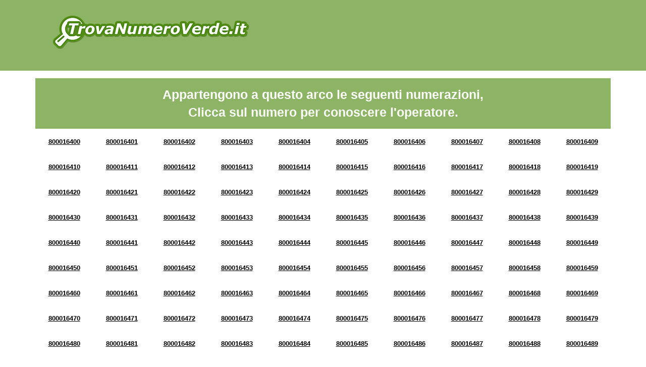

--- FILE ---
content_type: text/html; charset=UTF-8
request_url: https://www.mionumeroverde.com/arco-di-numerazione-8000164.html
body_size: 6871
content:

<!doctype html>
<html>
<head>
<title>Numeri Verdi da 800016400 a 800016499</title>
<meta charset='UTF-8' />
<meta property='og:title' content='Trova Numero Verde' />
<meta property='og:description' content='Cerca il Numero Verde per conoscere a quale operatore appartiene' />
<meta property='og:type' content='website' />
<meta property='og:url' content='http://www.trovanumeroverde.it' />
<meta property='og:image' content='http://www.trovanumeroverde.it/img/og-image_trovanumeroverde.jpg' />
<meta http-equiv='X-UA-Compatible' content='IE=edge'>
<meta name='viewport' content='width=device-width, initial-scale=1'>
<meta name='description' content="Verifica l'operatore dei numeri verdi da 800016400 a 800016499" />
<meta name='keywords' content='ricerca numero verde, cerca numero verde, numeri verdi da 800016400 a 800016499, arco di numerazione 8000164' />
<!-- Google tag (gtag.js) -->
<script async src="https://www.googletagmanager.com/gtag/js?id=G-10S2SV9C65"></script>
<script>
  window.dataLayer = window.dataLayer || [];
  function gtag(){dataLayer.push(arguments);}
  gtag("js", new Date());

  gtag("config", "G-10S2SV9C65");
</script>
<link rel="shortcut icon" href="https://www.mionumeroverde.com/img/favicon.ico" type="image/x-icon">
<link rel="icon" href="https://www.mionumeroverde.com/img/favicon.ico" type="image/x-icon">

<script data-ad-client="ca-pub-8427104600701943" async src="https://pagead2.googlesyndication.com/pagead/js/adsbygoogle.js"></script>
</head>
<body style="visibility: hidden; overflow: hidden;">
<header class="chiaro header">
	<div class="container">
		<div class="row">
			<nav class="col-md-5 logo">
				<a href="https://www.mionumeroverde.com/" title="Cerca il Numero Verde">
					<img src="https://www.mionumeroverde.com/img/logo.png" class="img-responsive" />
				</a>
			</nav>
			<div class="col-md-7 banner" id="google-ads-1">
				<!-- Inizio codice verdericaricabile.it
				<a target="_blank" href="https://www.verdericaricabile.it/index.php?pin=adcapital">
					<img src="https://www.mionumeroverde.com/img/2.gif" border="0" width="728" height="90" alt="verdericaricabile.it - il numero verde 800 ricaricabile" class="img-responsive">
				</a>
				Fine codice verdericaricabile.it -->
			</div>
		</div>
	</div>
	
</header>
<!-- <section>
	<div class="container">
		<div class="row">
			<div class="col-xs-12 text-center">
				<p>Numero Verde 800 0164 XX</p>
			</div>
		</div>
	</div>
</section> -->

<section class="arcn">
	<div class="container">
		<div class="row">
			<div class="col-xs-12">
				<div class="verdebox">
					Appartengono a questo arco le seguenti numerazioni, <br/>Clicca sul numero per conoscere l'operatore.
				</div>
			</div>
		</div><div class="row"><div class="col-xs-12">

		<div class="arc text-center">
			<!-- Infomazioni Numero Verde 800016400 -->
			<a title="Numero Verde 800016400" href="https://www.mionumeroverde.com/numero-verde-800016400.html">800016400</a>
		
		</div>
		<div class="arc text-center">
			<!-- Infomazioni Numero Verde 800016401 -->
			<a title="Numero Verde 800016401" href="https://www.mionumeroverde.com/numero-verde-800016401.html">800016401</a>
		
		</div>
		<div class="arc text-center">
			<!-- Infomazioni Numero Verde 800016402 -->
			<a title="Numero Verde 800016402" href="https://www.mionumeroverde.com/numero-verde-800016402.html">800016402</a>
		
		</div>
		<div class="arc text-center">
			<!-- Infomazioni Numero Verde 800016403 -->
			<a title="Numero Verde 800016403" href="https://www.mionumeroverde.com/numero-verde-800016403.html">800016403</a>
		
		</div>
		<div class="arc text-center">
			<!-- Infomazioni Numero Verde 800016404 -->
			<a title="Numero Verde 800016404" href="https://www.mionumeroverde.com/numero-verde-800016404.html">800016404</a>
		
		</div>
		<div class="arc text-center">
			<!-- Infomazioni Numero Verde 800016405 -->
			<a title="Numero Verde 800016405" href="https://www.mionumeroverde.com/numero-verde-800016405.html">800016405</a>
		
		</div>
		<div class="arc text-center">
			<!-- Infomazioni Numero Verde 800016406 -->
			<a title="Numero Verde 800016406" href="https://www.mionumeroverde.com/numero-verde-800016406.html">800016406</a>
		
		</div>
		<div class="arc text-center">
			<!-- Infomazioni Numero Verde 800016407 -->
			<a title="Numero Verde 800016407" href="https://www.mionumeroverde.com/numero-verde-800016407.html">800016407</a>
		
		</div>
		<div class="arc text-center">
			<!-- Infomazioni Numero Verde 800016408 -->
			<a title="Numero Verde 800016408" href="https://www.mionumeroverde.com/numero-verde-800016408.html">800016408</a>
		
		</div>
		<div class="arc text-center">
			<!-- Infomazioni Numero Verde 800016409 -->
			<a title="Numero Verde 800016409" href="https://www.mionumeroverde.com/numero-verde-800016409.html">800016409</a>
		
		</div></div></div>
<div class="row"><div class="col-xs-12">

		<div class="arc text-center">
			<!-- Infomazioni Numero Verde 800016410 -->
			<a title="Numero Verde 800016410" href="https://www.mionumeroverde.com/numero-verde-800016410.html">800016410</a>
		
		</div>
		<div class="arc text-center">
			<!-- Infomazioni Numero Verde 800016411 -->
			<a title="Numero Verde 800016411" href="https://www.mionumeroverde.com/numero-verde-800016411.html">800016411</a>
		
		</div>
		<div class="arc text-center">
			<!-- Infomazioni Numero Verde 800016412 -->
			<a title="Numero Verde 800016412" href="https://www.mionumeroverde.com/numero-verde-800016412.html">800016412</a>
		
		</div>
		<div class="arc text-center">
			<!-- Infomazioni Numero Verde 800016413 -->
			<a title="Numero Verde 800016413" href="https://www.mionumeroverde.com/numero-verde-800016413.html">800016413</a>
		
		</div>
		<div class="arc text-center">
			<!-- Infomazioni Numero Verde 800016414 -->
			<a title="Numero Verde 800016414" href="https://www.mionumeroverde.com/numero-verde-800016414.html">800016414</a>
		
		</div>
		<div class="arc text-center">
			<!-- Infomazioni Numero Verde 800016415 -->
			<a title="Numero Verde 800016415" href="https://www.mionumeroverde.com/numero-verde-800016415.html">800016415</a>
		
		</div>
		<div class="arc text-center">
			<!-- Infomazioni Numero Verde 800016416 -->
			<a title="Numero Verde 800016416" href="https://www.mionumeroverde.com/numero-verde-800016416.html">800016416</a>
		
		</div>
		<div class="arc text-center">
			<!-- Infomazioni Numero Verde 800016417 -->
			<a title="Numero Verde 800016417" href="https://www.mionumeroverde.com/numero-verde-800016417.html">800016417</a>
		
		</div>
		<div class="arc text-center">
			<!-- Infomazioni Numero Verde 800016418 -->
			<a title="Numero Verde 800016418" href="https://www.mionumeroverde.com/numero-verde-800016418.html">800016418</a>
		
		</div>
		<div class="arc text-center">
			<!-- Infomazioni Numero Verde 800016419 -->
			<a title="Numero Verde 800016419" href="https://www.mionumeroverde.com/numero-verde-800016419.html">800016419</a>
		
		</div></div></div>
<div class="row"><div class="col-xs-12">

		<div class="arc text-center">
			<!-- Infomazioni Numero Verde 800016420 -->
			<a title="Numero Verde 800016420" href="https://www.mionumeroverde.com/numero-verde-800016420.html">800016420</a>
		
		</div>
		<div class="arc text-center">
			<!-- Infomazioni Numero Verde 800016421 -->
			<a title="Numero Verde 800016421" href="https://www.mionumeroverde.com/numero-verde-800016421.html">800016421</a>
		
		</div>
		<div class="arc text-center">
			<!-- Infomazioni Numero Verde 800016422 -->
			<a title="Numero Verde 800016422" href="https://www.mionumeroverde.com/numero-verde-800016422.html">800016422</a>
		
		</div>
		<div class="arc text-center">
			<!-- Infomazioni Numero Verde 800016423 -->
			<a title="Numero Verde 800016423" href="https://www.mionumeroverde.com/numero-verde-800016423.html">800016423</a>
		
		</div>
		<div class="arc text-center">
			<!-- Infomazioni Numero Verde 800016424 -->
			<a title="Numero Verde 800016424" href="https://www.mionumeroverde.com/numero-verde-800016424.html">800016424</a>
		
		</div>
		<div class="arc text-center">
			<!-- Infomazioni Numero Verde 800016425 -->
			<a title="Numero Verde 800016425" href="https://www.mionumeroverde.com/numero-verde-800016425.html">800016425</a>
		
		</div>
		<div class="arc text-center">
			<!-- Infomazioni Numero Verde 800016426 -->
			<a title="Numero Verde 800016426" href="https://www.mionumeroverde.com/numero-verde-800016426.html">800016426</a>
		
		</div>
		<div class="arc text-center">
			<!-- Infomazioni Numero Verde 800016427 -->
			<a title="Numero Verde 800016427" href="https://www.mionumeroverde.com/numero-verde-800016427.html">800016427</a>
		
		</div>
		<div class="arc text-center">
			<!-- Infomazioni Numero Verde 800016428 -->
			<a title="Numero Verde 800016428" href="https://www.mionumeroverde.com/numero-verde-800016428.html">800016428</a>
		
		</div>
		<div class="arc text-center">
			<!-- Infomazioni Numero Verde 800016429 -->
			<a title="Numero Verde 800016429" href="https://www.mionumeroverde.com/numero-verde-800016429.html">800016429</a>
		
		</div></div></div>
<div class="row"><div class="col-xs-12">

		<div class="arc text-center">
			<!-- Infomazioni Numero Verde 800016430 -->
			<a title="Numero Verde 800016430" href="https://www.mionumeroverde.com/numero-verde-800016430.html">800016430</a>
		
		</div>
		<div class="arc text-center">
			<!-- Infomazioni Numero Verde 800016431 -->
			<a title="Numero Verde 800016431" href="https://www.mionumeroverde.com/numero-verde-800016431.html">800016431</a>
		
		</div>
		<div class="arc text-center">
			<!-- Infomazioni Numero Verde 800016432 -->
			<a title="Numero Verde 800016432" href="https://www.mionumeroverde.com/numero-verde-800016432.html">800016432</a>
		
		</div>
		<div class="arc text-center">
			<!-- Infomazioni Numero Verde 800016433 -->
			<a title="Numero Verde 800016433" href="https://www.mionumeroverde.com/numero-verde-800016433.html">800016433</a>
		
		</div>
		<div class="arc text-center">
			<!-- Infomazioni Numero Verde 800016434 -->
			<a title="Numero Verde 800016434" href="https://www.mionumeroverde.com/numero-verde-800016434.html">800016434</a>
		
		</div>
		<div class="arc text-center">
			<!-- Infomazioni Numero Verde 800016435 -->
			<a title="Numero Verde 800016435" href="https://www.mionumeroverde.com/numero-verde-800016435.html">800016435</a>
		
		</div>
		<div class="arc text-center">
			<!-- Infomazioni Numero Verde 800016436 -->
			<a title="Numero Verde 800016436" href="https://www.mionumeroverde.com/numero-verde-800016436.html">800016436</a>
		
		</div>
		<div class="arc text-center">
			<!-- Infomazioni Numero Verde 800016437 -->
			<a title="Numero Verde 800016437" href="https://www.mionumeroverde.com/numero-verde-800016437.html">800016437</a>
		
		</div>
		<div class="arc text-center">
			<!-- Infomazioni Numero Verde 800016438 -->
			<a title="Numero Verde 800016438" href="https://www.mionumeroverde.com/numero-verde-800016438.html">800016438</a>
		
		</div>
		<div class="arc text-center">
			<!-- Infomazioni Numero Verde 800016439 -->
			<a title="Numero Verde 800016439" href="https://www.mionumeroverde.com/numero-verde-800016439.html">800016439</a>
		
		</div></div></div>
<div class="row"><div class="col-xs-12">

		<div class="arc text-center">
			<!-- Infomazioni Numero Verde 800016440 -->
			<a title="Numero Verde 800016440" href="https://www.mionumeroverde.com/numero-verde-800016440.html">800016440</a>
		
		</div>
		<div class="arc text-center">
			<!-- Infomazioni Numero Verde 800016441 -->
			<a title="Numero Verde 800016441" href="https://www.mionumeroverde.com/numero-verde-800016441.html">800016441</a>
		
		</div>
		<div class="arc text-center">
			<!-- Infomazioni Numero Verde 800016442 -->
			<a title="Numero Verde 800016442" href="https://www.mionumeroverde.com/numero-verde-800016442.html">800016442</a>
		
		</div>
		<div class="arc text-center">
			<!-- Infomazioni Numero Verde 800016443 -->
			<a title="Numero Verde 800016443" href="https://www.mionumeroverde.com/numero-verde-800016443.html">800016443</a>
		
		</div>
		<div class="arc text-center">
			<!-- Infomazioni Numero Verde 800016444 -->
			<a title="Numero Verde 800016444" href="https://www.mionumeroverde.com/numero-verde-800016444.html">800016444</a>
		
		</div>
		<div class="arc text-center">
			<!-- Infomazioni Numero Verde 800016445 -->
			<a title="Numero Verde 800016445" href="https://www.mionumeroverde.com/numero-verde-800016445.html">800016445</a>
		
		</div>
		<div class="arc text-center">
			<!-- Infomazioni Numero Verde 800016446 -->
			<a title="Numero Verde 800016446" href="https://www.mionumeroverde.com/numero-verde-800016446.html">800016446</a>
		
		</div>
		<div class="arc text-center">
			<!-- Infomazioni Numero Verde 800016447 -->
			<a title="Numero Verde 800016447" href="https://www.mionumeroverde.com/numero-verde-800016447.html">800016447</a>
		
		</div>
		<div class="arc text-center">
			<!-- Infomazioni Numero Verde 800016448 -->
			<a title="Numero Verde 800016448" href="https://www.mionumeroverde.com/numero-verde-800016448.html">800016448</a>
		
		</div>
		<div class="arc text-center">
			<!-- Infomazioni Numero Verde 800016449 -->
			<a title="Numero Verde 800016449" href="https://www.mionumeroverde.com/numero-verde-800016449.html">800016449</a>
		
		</div></div></div>
<div class="row"><div class="col-xs-12">

		<div class="arc text-center">
			<!-- Infomazioni Numero Verde 800016450 -->
			<a title="Numero Verde 800016450" href="https://www.mionumeroverde.com/numero-verde-800016450.html">800016450</a>
		
		</div>
		<div class="arc text-center">
			<!-- Infomazioni Numero Verde 800016451 -->
			<a title="Numero Verde 800016451" href="https://www.mionumeroverde.com/numero-verde-800016451.html">800016451</a>
		
		</div>
		<div class="arc text-center">
			<!-- Infomazioni Numero Verde 800016452 -->
			<a title="Numero Verde 800016452" href="https://www.mionumeroverde.com/numero-verde-800016452.html">800016452</a>
		
		</div>
		<div class="arc text-center">
			<!-- Infomazioni Numero Verde 800016453 -->
			<a title="Numero Verde 800016453" href="https://www.mionumeroverde.com/numero-verde-800016453.html">800016453</a>
		
		</div>
		<div class="arc text-center">
			<!-- Infomazioni Numero Verde 800016454 -->
			<a title="Numero Verde 800016454" href="https://www.mionumeroverde.com/numero-verde-800016454.html">800016454</a>
		
		</div>
		<div class="arc text-center">
			<!-- Infomazioni Numero Verde 800016455 -->
			<a title="Numero Verde 800016455" href="https://www.mionumeroverde.com/numero-verde-800016455.html">800016455</a>
		
		</div>
		<div class="arc text-center">
			<!-- Infomazioni Numero Verde 800016456 -->
			<a title="Numero Verde 800016456" href="https://www.mionumeroverde.com/numero-verde-800016456.html">800016456</a>
		
		</div>
		<div class="arc text-center">
			<!-- Infomazioni Numero Verde 800016457 -->
			<a title="Numero Verde 800016457" href="https://www.mionumeroverde.com/numero-verde-800016457.html">800016457</a>
		
		</div>
		<div class="arc text-center">
			<!-- Infomazioni Numero Verde 800016458 -->
			<a title="Numero Verde 800016458" href="https://www.mionumeroverde.com/numero-verde-800016458.html">800016458</a>
		
		</div>
		<div class="arc text-center">
			<!-- Infomazioni Numero Verde 800016459 -->
			<a title="Numero Verde 800016459" href="https://www.mionumeroverde.com/numero-verde-800016459.html">800016459</a>
		
		</div></div></div>
<div class="row"><div class="col-xs-12">

		<div class="arc text-center">
			<!-- Infomazioni Numero Verde 800016460 -->
			<a title="Numero Verde 800016460" href="https://www.mionumeroverde.com/numero-verde-800016460.html">800016460</a>
		
		</div>
		<div class="arc text-center">
			<!-- Infomazioni Numero Verde 800016461 -->
			<a title="Numero Verde 800016461" href="https://www.mionumeroverde.com/numero-verde-800016461.html">800016461</a>
		
		</div>
		<div class="arc text-center">
			<!-- Infomazioni Numero Verde 800016462 -->
			<a title="Numero Verde 800016462" href="https://www.mionumeroverde.com/numero-verde-800016462.html">800016462</a>
		
		</div>
		<div class="arc text-center">
			<!-- Infomazioni Numero Verde 800016463 -->
			<a title="Numero Verde 800016463" href="https://www.mionumeroverde.com/numero-verde-800016463.html">800016463</a>
		
		</div>
		<div class="arc text-center">
			<!-- Infomazioni Numero Verde 800016464 -->
			<a title="Numero Verde 800016464" href="https://www.mionumeroverde.com/numero-verde-800016464.html">800016464</a>
		
		</div>
		<div class="arc text-center">
			<!-- Infomazioni Numero Verde 800016465 -->
			<a title="Numero Verde 800016465" href="https://www.mionumeroverde.com/numero-verde-800016465.html">800016465</a>
		
		</div>
		<div class="arc text-center">
			<!-- Infomazioni Numero Verde 800016466 -->
			<a title="Numero Verde 800016466" href="https://www.mionumeroverde.com/numero-verde-800016466.html">800016466</a>
		
		</div>
		<div class="arc text-center">
			<!-- Infomazioni Numero Verde 800016467 -->
			<a title="Numero Verde 800016467" href="https://www.mionumeroverde.com/numero-verde-800016467.html">800016467</a>
		
		</div>
		<div class="arc text-center">
			<!-- Infomazioni Numero Verde 800016468 -->
			<a title="Numero Verde 800016468" href="https://www.mionumeroverde.com/numero-verde-800016468.html">800016468</a>
		
		</div>
		<div class="arc text-center">
			<!-- Infomazioni Numero Verde 800016469 -->
			<a title="Numero Verde 800016469" href="https://www.mionumeroverde.com/numero-verde-800016469.html">800016469</a>
		
		</div></div></div>
<div class="row"><div class="col-xs-12">

		<div class="arc text-center">
			<!-- Infomazioni Numero Verde 800016470 -->
			<a title="Numero Verde 800016470" href="https://www.mionumeroverde.com/numero-verde-800016470.html">800016470</a>
		
		</div>
		<div class="arc text-center">
			<!-- Infomazioni Numero Verde 800016471 -->
			<a title="Numero Verde 800016471" href="https://www.mionumeroverde.com/numero-verde-800016471.html">800016471</a>
		
		</div>
		<div class="arc text-center">
			<!-- Infomazioni Numero Verde 800016472 -->
			<a title="Numero Verde 800016472" href="https://www.mionumeroverde.com/numero-verde-800016472.html">800016472</a>
		
		</div>
		<div class="arc text-center">
			<!-- Infomazioni Numero Verde 800016473 -->
			<a title="Numero Verde 800016473" href="https://www.mionumeroverde.com/numero-verde-800016473.html">800016473</a>
		
		</div>
		<div class="arc text-center">
			<!-- Infomazioni Numero Verde 800016474 -->
			<a title="Numero Verde 800016474" href="https://www.mionumeroverde.com/numero-verde-800016474.html">800016474</a>
		
		</div>
		<div class="arc text-center">
			<!-- Infomazioni Numero Verde 800016475 -->
			<a title="Numero Verde 800016475" href="https://www.mionumeroverde.com/numero-verde-800016475.html">800016475</a>
		
		</div>
		<div class="arc text-center">
			<!-- Infomazioni Numero Verde 800016476 -->
			<a title="Numero Verde 800016476" href="https://www.mionumeroverde.com/numero-verde-800016476.html">800016476</a>
		
		</div>
		<div class="arc text-center">
			<!-- Infomazioni Numero Verde 800016477 -->
			<a title="Numero Verde 800016477" href="https://www.mionumeroverde.com/numero-verde-800016477.html">800016477</a>
		
		</div>
		<div class="arc text-center">
			<!-- Infomazioni Numero Verde 800016478 -->
			<a title="Numero Verde 800016478" href="https://www.mionumeroverde.com/numero-verde-800016478.html">800016478</a>
		
		</div>
		<div class="arc text-center">
			<!-- Infomazioni Numero Verde 800016479 -->
			<a title="Numero Verde 800016479" href="https://www.mionumeroverde.com/numero-verde-800016479.html">800016479</a>
		
		</div></div></div>
<div class="row"><div class="col-xs-12">

		<div class="arc text-center">
			<!-- Infomazioni Numero Verde 800016480 -->
			<a title="Numero Verde 800016480" href="https://www.mionumeroverde.com/numero-verde-800016480.html">800016480</a>
		
		</div>
		<div class="arc text-center">
			<!-- Infomazioni Numero Verde 800016481 -->
			<a title="Numero Verde 800016481" href="https://www.mionumeroverde.com/numero-verde-800016481.html">800016481</a>
		
		</div>
		<div class="arc text-center">
			<!-- Infomazioni Numero Verde 800016482 -->
			<a title="Numero Verde 800016482" href="https://www.mionumeroverde.com/numero-verde-800016482.html">800016482</a>
		
		</div>
		<div class="arc text-center">
			<!-- Infomazioni Numero Verde 800016483 -->
			<a title="Numero Verde 800016483" href="https://www.mionumeroverde.com/numero-verde-800016483.html">800016483</a>
		
		</div>
		<div class="arc text-center">
			<!-- Infomazioni Numero Verde 800016484 -->
			<a title="Numero Verde 800016484" href="https://www.mionumeroverde.com/numero-verde-800016484.html">800016484</a>
		
		</div>
		<div class="arc text-center">
			<!-- Infomazioni Numero Verde 800016485 -->
			<a title="Numero Verde 800016485" href="https://www.mionumeroverde.com/numero-verde-800016485.html">800016485</a>
		
		</div>
		<div class="arc text-center">
			<!-- Infomazioni Numero Verde 800016486 -->
			<a title="Numero Verde 800016486" href="https://www.mionumeroverde.com/numero-verde-800016486.html">800016486</a>
		
		</div>
		<div class="arc text-center">
			<!-- Infomazioni Numero Verde 800016487 -->
			<a title="Numero Verde 800016487" href="https://www.mionumeroverde.com/numero-verde-800016487.html">800016487</a>
		
		</div>
		<div class="arc text-center">
			<!-- Infomazioni Numero Verde 800016488 -->
			<a title="Numero Verde 800016488" href="https://www.mionumeroverde.com/numero-verde-800016488.html">800016488</a>
		
		</div>
		<div class="arc text-center">
			<!-- Infomazioni Numero Verde 800016489 -->
			<a title="Numero Verde 800016489" href="https://www.mionumeroverde.com/numero-verde-800016489.html">800016489</a>
		
		</div></div></div>
<div class="row"><div class="col-xs-12">

		<div class="arc text-center">
			<!-- Infomazioni Numero Verde 800016490 -->
			<a title="Numero Verde 800016490" href="https://www.mionumeroverde.com/numero-verde-800016490.html">800016490</a>
		
		</div>
		<div class="arc text-center">
			<!-- Infomazioni Numero Verde 800016491 -->
			<a title="Numero Verde 800016491" href="https://www.mionumeroverde.com/numero-verde-800016491.html">800016491</a>
		
		</div>
		<div class="arc text-center">
			<!-- Infomazioni Numero Verde 800016492 -->
			<a title="Numero Verde 800016492" href="https://www.mionumeroverde.com/numero-verde-800016492.html">800016492</a>
		
		</div>
		<div class="arc text-center">
			<!-- Infomazioni Numero Verde 800016493 -->
			<a title="Numero Verde 800016493" href="https://www.mionumeroverde.com/numero-verde-800016493.html">800016493</a>
		
		</div>
		<div class="arc text-center">
			<!-- Infomazioni Numero Verde 800016494 -->
			<a title="Numero Verde 800016494" href="https://www.mionumeroverde.com/numero-verde-800016494.html">800016494</a>
		
		</div>
		<div class="arc text-center">
			<!-- Infomazioni Numero Verde 800016495 -->
			<a title="Numero Verde 800016495" href="https://www.mionumeroverde.com/numero-verde-800016495.html">800016495</a>
		
		</div>
		<div class="arc text-center">
			<!-- Infomazioni Numero Verde 800016496 -->
			<a title="Numero Verde 800016496" href="https://www.mionumeroverde.com/numero-verde-800016496.html">800016496</a>
		
		</div>
		<div class="arc text-center">
			<!-- Infomazioni Numero Verde 800016497 -->
			<a title="Numero Verde 800016497" href="https://www.mionumeroverde.com/numero-verde-800016497.html">800016497</a>
		
		</div>
		<div class="arc text-center">
			<!-- Infomazioni Numero Verde 800016498 -->
			<a title="Numero Verde 800016498" href="https://www.mionumeroverde.com/numero-verde-800016498.html">800016498</a>
		
		</div>
		<div class="arc text-center">
			<!-- Infomazioni Numero Verde 800016499 -->
			<a title="Numero Verde 800016499" href="https://www.mionumeroverde.com/numero-verde-800016499.html">800016499</a>
		
		</div></div></div>
</div></div>

	</div>
</section>
<section class="section-orange">
	<div class="container">
		<div class="row">
			<div class="col-xs-12">
				<h3>Conosci il segreto delle aziende di successo?</h3>
				<h4>Scopri come aumentare il business e il numero dei clienti</h4>
				<p>Il segreto delle aziende di successo è il numero verde! Il numero verde migliora la comunicazione aziendale, aumenta il business e la quantità di nuovi clienti. Attivalo anche per la tua azienda. Scegli la numerazione che preferisci e in meno di un minuto avrai a disposizione un numero verde perfettamente funzionante.</p>
				<a href="https://www.verdericaricabile.it/" title="Scopri altro" class="btn-section-box">Scopri di più</a>
			</div>		
		</div>
	</div>
</section>
<section class="chiaro">
	<div class="container">
		<form name="ricerca" id="ricerca" method="post" action="https://www.mionumeroverde.com/search/" class="row">				
			<div class="col-md-4 text-search">
				<div class="t1">
					<div class="t2">
						<p>Cerca il Numero Verde<br/><span>per conoscere l'operatore</span></p>
					</div>
				</div>
			</div>
			<div class="col-md-4">
				<div class="t1">
					<div class="t2">
						<input name="chiave" type="text" id="chiave" size="30" maxlength="9" placeholder="Scrivi il numero senza spazi es. 800xxxxyy" />
					</div>
				</div>
			</div>
			<div class="col-md-4">
				<div class="t1">
					<div class="t2">
						<input name="pulsante" type="submit" class="pulsante" value="CERCA" />
					</div>
				</div>
			</div>
		</form>
	</div>
</section>

	<section>
		<div class="container">
			<div class="row">
				<div class="col-xs-12">
					<div class="verdebox">
						Seleziona un arco per ulteriori informazioni
					</div>
				</div>
			</div><div class="row"><div class="simil-col grigio">

		<div class="text-center arc">
			<!-- Infomazioni Numeri Verdi da 800976300 a 800976399 -->
			<a title="Numeri Verdi da 800976300 a 800976399" href="https://www.mionumeroverde.com/arco-di-numerazione-8009763.html">9763</a>
		</div>
		
		<div class="text-center arc">
			<!-- Infomazioni Numeri Verdi da 800844800 a 800844899 -->
			<a title="Numeri Verdi da 800844800 a 800844899" href="https://www.mionumeroverde.com/arco-di-numerazione-8008448.html">8448</a>
		</div>
		
		<div class="text-center arc">
			<!-- Infomazioni Numeri Verdi da 800835400 a 800835499 -->
			<a title="Numeri Verdi da 800835400 a 800835499" href="https://www.mionumeroverde.com/arco-di-numerazione-8008354.html">8354</a>
		</div>
		
		<div class="text-center arc">
			<!-- Infomazioni Numeri Verdi da 800463200 a 800463299 -->
			<a title="Numeri Verdi da 800463200 a 800463299" href="https://www.mionumeroverde.com/arco-di-numerazione-8004632.html">4632</a>
		</div>
		
		<div class="text-center arc">
			<!-- Infomazioni Numeri Verdi da 800620200 a 800620299 -->
			<a title="Numeri Verdi da 800620200 a 800620299" href="https://www.mionumeroverde.com/arco-di-numerazione-8006202.html">6202</a>
		</div>
		
		<div class="text-center arc">
			<!-- Infomazioni Numeri Verdi da 800272000 a 800272099 -->
			<a title="Numeri Verdi da 800272000 a 800272099" href="https://www.mionumeroverde.com/arco-di-numerazione-8002720.html">2720</a>
		</div>
		
		<div class="text-center arc">
			<!-- Infomazioni Numeri Verdi da 800683900 a 800683999 -->
			<a title="Numeri Verdi da 800683900 a 800683999" href="https://www.mionumeroverde.com/arco-di-numerazione-8006839.html">6839</a>
		</div>
		
		<div class="text-center arc">
			<!-- Infomazioni Numeri Verdi da 800111900 a 800111999 -->
			<a title="Numeri Verdi da 800111900 a 800111999" href="https://www.mionumeroverde.com/arco-di-numerazione-8001119.html">1119</a>
		</div>
		
		<div class="text-center arc">
			<!-- Infomazioni Numeri Verdi da 800191700 a 800191799 -->
			<a title="Numeri Verdi da 800191700 a 800191799" href="https://www.mionumeroverde.com/arco-di-numerazione-8001917.html">1917</a>
		</div>
		
		<div class="text-center arc">
			<!-- Infomazioni Numeri Verdi da 800783200 a 800783299 -->
			<a title="Numeri Verdi da 800783200 a 800783299" href="https://www.mionumeroverde.com/arco-di-numerazione-8007832.html">7832</a>
		</div>
		
		<div class="text-center arc">
			<!-- Infomazioni Numeri Verdi da 800015700 a 800015799 -->
			<a title="Numeri Verdi da 800015700 a 800015799" href="https://www.mionumeroverde.com/arco-di-numerazione-8000157.html">0157</a>
		</div>
		
		<div class="text-center arc">
			<!-- Infomazioni Numeri Verdi da 800982700 a 800982799 -->
			<a title="Numeri Verdi da 800982700 a 800982799" href="https://www.mionumeroverde.com/arco-di-numerazione-8009827.html">9827</a>
		</div>
		
		<div class="text-center arc">
			<!-- Infomazioni Numeri Verdi da 800649300 a 800649399 -->
			<a title="Numeri Verdi da 800649300 a 800649399" href="https://www.mionumeroverde.com/arco-di-numerazione-8006493.html">6493</a>
		</div>
		
		<div class="text-center arc">
			<!-- Infomazioni Numeri Verdi da 800129500 a 800129599 -->
			<a title="Numeri Verdi da 800129500 a 800129599" href="https://www.mionumeroverde.com/arco-di-numerazione-8001295.html">1295</a>
		</div>
		
		<div class="text-center arc">
			<!-- Infomazioni Numeri Verdi da 800600000 a 800600099 -->
			<a title="Numeri Verdi da 800600000 a 800600099" href="https://www.mionumeroverde.com/arco-di-numerazione-8006000.html">6000</a>
		</div>
		
		<div class="text-center arc">
			<!-- Infomazioni Numeri Verdi da 800397600 a 800397699 -->
			<a title="Numeri Verdi da 800397600 a 800397699" href="https://www.mionumeroverde.com/arco-di-numerazione-8003976.html">3976</a>
		</div>
		
		<div class="text-center arc">
			<!-- Infomazioni Numeri Verdi da 800993400 a 800993499 -->
			<a title="Numeri Verdi da 800993400 a 800993499" href="https://www.mionumeroverde.com/arco-di-numerazione-8009934.html">9934</a>
		</div>
		
		<div class="text-center arc">
			<!-- Infomazioni Numeri Verdi da 800103100 a 800103199 -->
			<a title="Numeri Verdi da 800103100 a 800103199" href="https://www.mionumeroverde.com/arco-di-numerazione-8001031.html">1031</a>
		</div>
		
		<div class="text-center arc">
			<!-- Infomazioni Numeri Verdi da 800927300 a 800927399 -->
			<a title="Numeri Verdi da 800927300 a 800927399" href="https://www.mionumeroverde.com/arco-di-numerazione-8009273.html">9273</a>
		</div>
		
		<div class="text-center arc">
			<!-- Infomazioni Numeri Verdi da 800485500 a 800485599 -->
			<a title="Numeri Verdi da 800485500 a 800485599" href="https://www.mionumeroverde.com/arco-di-numerazione-8004855.html">4855</a>
		</div>
		
		<div class="text-center arc">
			<!-- Infomazioni Numeri Verdi da 800959000 a 800959099 -->
			<a title="Numeri Verdi da 800959000 a 800959099" href="https://www.mionumeroverde.com/arco-di-numerazione-8009590.html">9590</a>
		</div>
		
		<div class="text-center arc">
			<!-- Infomazioni Numeri Verdi da 800314500 a 800314599 -->
			<a title="Numeri Verdi da 800314500 a 800314599" href="https://www.mionumeroverde.com/arco-di-numerazione-8003145.html">3145</a>
		</div>
		
		<div class="text-center arc">
			<!-- Infomazioni Numeri Verdi da 800500700 a 800500799 -->
			<a title="Numeri Verdi da 800500700 a 800500799" href="https://www.mionumeroverde.com/arco-di-numerazione-8005007.html">5007</a>
		</div>
		
		<div class="text-center arc">
			<!-- Infomazioni Numeri Verdi da 800616300 a 800616399 -->
			<a title="Numeri Verdi da 800616300 a 800616399" href="https://www.mionumeroverde.com/arco-di-numerazione-8006163.html">6163</a>
		</div>
		
		<div class="text-center arc">
			<!-- Infomazioni Numeri Verdi da 800349100 a 800349199 -->
			<a title="Numeri Verdi da 800349100 a 800349199" href="https://www.mionumeroverde.com/arco-di-numerazione-8003491.html">3491</a>
		</div>
		
		<div class="text-center arc">
			<!-- Infomazioni Numeri Verdi da 800022400 a 800022499 -->
			<a title="Numeri Verdi da 800022400 a 800022499" href="https://www.mionumeroverde.com/arco-di-numerazione-8000224.html">0224</a>
		</div>
		
		<div class="text-center arc">
			<!-- Infomazioni Numeri Verdi da 800532000 a 800532099 -->
			<a title="Numeri Verdi da 800532000 a 800532099" href="https://www.mionumeroverde.com/arco-di-numerazione-8005320.html">5320</a>
		</div>
		
		<div class="text-center arc">
			<!-- Infomazioni Numeri Verdi da 800304400 a 800304499 -->
			<a title="Numeri Verdi da 800304400 a 800304499" href="https://www.mionumeroverde.com/arco-di-numerazione-8003044.html">3044</a>
		</div>
		
		<div class="text-center arc">
			<!-- Infomazioni Numeri Verdi da 800833400 a 800833499 -->
			<a title="Numeri Verdi da 800833400 a 800833499" href="https://www.mionumeroverde.com/arco-di-numerazione-8008334.html">8334</a>
		</div>
		
		<div class="text-center arc">
			<!-- Infomazioni Numeri Verdi da 800244400 a 800244499 -->
			<a title="Numeri Verdi da 800244400 a 800244499" href="https://www.mionumeroverde.com/arco-di-numerazione-8002444.html">2444</a>
		</div>
		
		<div class="text-center arc">
			<!-- Infomazioni Numeri Verdi da 800430800 a 800430899 -->
			<a title="Numeri Verdi da 800430800 a 800430899" href="https://www.mionumeroverde.com/arco-di-numerazione-8004308.html">4308</a>
		</div>
		
		<div class="text-center arc">
			<!-- Infomazioni Numeri Verdi da 800279100 a 800279199 -->
			<a title="Numeri Verdi da 800279100 a 800279199" href="https://www.mionumeroverde.com/arco-di-numerazione-8002791.html">2791</a>
		</div>
		
		<div class="text-center arc">
			<!-- Infomazioni Numeri Verdi da 800553000 a 800553099 -->
			<a title="Numeri Verdi da 800553000 a 800553099" href="https://www.mionumeroverde.com/arco-di-numerazione-8005530.html">5530</a>
		</div>
		
		<div class="text-center arc">
			<!-- Infomazioni Numeri Verdi da 800127500 a 800127599 -->
			<a title="Numeri Verdi da 800127500 a 800127599" href="https://www.mionumeroverde.com/arco-di-numerazione-8001275.html">1275</a>
		</div>
		
		<div class="text-center arc">
			<!-- Infomazioni Numeri Verdi da 800570900 a 800570999 -->
			<a title="Numeri Verdi da 800570900 a 800570999" href="https://www.mionumeroverde.com/arco-di-numerazione-8005709.html">5709</a>
		</div>
		
		<div class="text-center arc">
			<!-- Infomazioni Numeri Verdi da 800952000 a 800952099 -->
			<a title="Numeri Verdi da 800952000 a 800952099" href="https://www.mionumeroverde.com/arco-di-numerazione-8009520.html">9520</a>
		</div>
		
		<div class="text-center arc">
			<!-- Infomazioni Numeri Verdi da 800457300 a 800457399 -->
			<a title="Numeri Verdi da 800457300 a 800457399" href="https://www.mionumeroverde.com/arco-di-numerazione-8004573.html">4573</a>
		</div>
		
		<div class="text-center arc">
			<!-- Infomazioni Numeri Verdi da 800366700 a 800366799 -->
			<a title="Numeri Verdi da 800366700 a 800366799" href="https://www.mionumeroverde.com/arco-di-numerazione-8003667.html">3667</a>
		</div>
		
		<div class="text-center arc">
			<!-- Infomazioni Numeri Verdi da 800885800 a 800885899 -->
			<a title="Numeri Verdi da 800885800 a 800885899" href="https://www.mionumeroverde.com/arco-di-numerazione-8008858.html">8858</a>
		</div>
		
		<div class="text-center arc">
			<!-- Infomazioni Numeri Verdi da 800419900 a 800419999 -->
			<a title="Numeri Verdi da 800419900 a 800419999" href="https://www.mionumeroverde.com/arco-di-numerazione-8004199.html">4199</a>
		</div>
		
		<div class="text-center arc">
			<!-- Infomazioni Numeri Verdi da 800735700 a 800735799 -->
			<a title="Numeri Verdi da 800735700 a 800735799" href="https://www.mionumeroverde.com/arco-di-numerazione-8007357.html">7357</a>
		</div>
		
		<div class="text-center arc">
			<!-- Infomazioni Numeri Verdi da 800794700 a 800794799 -->
			<a title="Numeri Verdi da 800794700 a 800794799" href="https://www.mionumeroverde.com/arco-di-numerazione-8007947.html">7947</a>
		</div>
		
		<div class="text-center arc">
			<!-- Infomazioni Numeri Verdi da 800138500 a 800138599 -->
			<a title="Numeri Verdi da 800138500 a 800138599" href="https://www.mionumeroverde.com/arco-di-numerazione-8001385.html">1385</a>
		</div>
		
		<div class="text-center arc">
			<!-- Infomazioni Numeri Verdi da 800271200 a 800271299 -->
			<a title="Numeri Verdi da 800271200 a 800271299" href="https://www.mionumeroverde.com/arco-di-numerazione-8002712.html">2712</a>
		</div>
		
		<div class="text-center arc">
			<!-- Infomazioni Numeri Verdi da 800014200 a 800014299 -->
			<a title="Numeri Verdi da 800014200 a 800014299" href="https://www.mionumeroverde.com/arco-di-numerazione-8000142.html">0142</a>
		</div>
		
		<div class="text-center arc">
			<!-- Infomazioni Numeri Verdi da 800395100 a 800395199 -->
			<a title="Numeri Verdi da 800395100 a 800395199" href="https://www.mionumeroverde.com/arco-di-numerazione-8003951.html">3951</a>
		</div>
		
		<div class="text-center arc">
			<!-- Infomazioni Numeri Verdi da 800540500 a 800540599 -->
			<a title="Numeri Verdi da 800540500 a 800540599" href="https://www.mionumeroverde.com/arco-di-numerazione-8005405.html">5405</a>
		</div>
		
		<div class="text-center arc">
			<!-- Infomazioni Numeri Verdi da 800537600 a 800537699 -->
			<a title="Numeri Verdi da 800537600 a 800537699" href="https://www.mionumeroverde.com/arco-di-numerazione-8005376.html">5376</a>
		</div>
		
		<div class="text-center arc">
			<!-- Infomazioni Numeri Verdi da 80022400 a 80022499 -->
			<a title="Numeri Verdi da 80022400 a 80022499" href="https://www.mionumeroverde.com/arco-di-numerazione-800224.html">224</a>
		</div>
		
		<div class="text-center arc">
			<!-- Infomazioni Numeri Verdi da 800513600 a 800513699 -->
			<a title="Numeri Verdi da 800513600 a 800513699" href="https://www.mionumeroverde.com/arco-di-numerazione-8005136.html">5136</a>
		</div>
		</div></div>
<div class="row"><div class="simil-col bianco">

		<div class="text-center arc">
			<!-- Infomazioni Numeri Verdi da 800904200 a 800904299 -->
			<a title="Numeri Verdi da 800904200 a 800904299" href="https://www.mionumeroverde.com/arco-di-numerazione-8009042.html">9042</a>
		</div>
		
		<div class="text-center arc">
			<!-- Infomazioni Numeri Verdi da 800718800 a 800718899 -->
			<a title="Numeri Verdi da 800718800 a 800718899" href="https://www.mionumeroverde.com/arco-di-numerazione-8007188.html">7188</a>
		</div>
		
		<div class="text-center arc">
			<!-- Infomazioni Numeri Verdi da 800353900 a 800353999 -->
			<a title="Numeri Verdi da 800353900 a 800353999" href="https://www.mionumeroverde.com/arco-di-numerazione-8003539.html">3539</a>
		</div>
		
		<div class="text-center arc">
			<!-- Infomazioni Numeri Verdi da 800987700 a 800987799 -->
			<a title="Numeri Verdi da 800987700 a 800987799" href="https://www.mionumeroverde.com/arco-di-numerazione-8009877.html">9877</a>
		</div>
		
		<div class="text-center arc">
			<!-- Infomazioni Numeri Verdi da 800664300 a 800664399 -->
			<a title="Numeri Verdi da 800664300 a 800664399" href="https://www.mionumeroverde.com/arco-di-numerazione-8006643.html">6643</a>
		</div>
		
		<div class="text-center arc">
			<!-- Infomazioni Numeri Verdi da 800476100 a 800476199 -->
			<a title="Numeri Verdi da 800476100 a 800476199" href="https://www.mionumeroverde.com/arco-di-numerazione-8004761.html">4761</a>
		</div>
		
		<div class="text-center arc">
			<!-- Infomazioni Numeri Verdi da 800923600 a 800923699 -->
			<a title="Numeri Verdi da 800923600 a 800923699" href="https://www.mionumeroverde.com/arco-di-numerazione-8009236.html">9236</a>
		</div>
		
		<div class="text-center arc">
			<!-- Infomazioni Numeri Verdi da 800086000 a 800086099 -->
			<a title="Numeri Verdi da 800086000 a 800086099" href="https://www.mionumeroverde.com/arco-di-numerazione-8000860.html">0860</a>
		</div>
		
		<div class="text-center arc">
			<!-- Infomazioni Numeri Verdi da 800173100 a 800173199 -->
			<a title="Numeri Verdi da 800173100 a 800173199" href="https://www.mionumeroverde.com/arco-di-numerazione-8001731.html">1731</a>
		</div>
		
		<div class="text-center arc">
			<!-- Infomazioni Numeri Verdi da 800672900 a 800672999 -->
			<a title="Numeri Verdi da 800672900 a 800672999" href="https://www.mionumeroverde.com/arco-di-numerazione-8006729.html">6729</a>
		</div>
		
		<div class="text-center arc">
			<!-- Infomazioni Numeri Verdi da 800019800 a 800019899 -->
			<a title="Numeri Verdi da 800019800 a 800019899" href="https://www.mionumeroverde.com/arco-di-numerazione-8000198.html">0198</a>
		</div>
		
		<div class="text-center arc">
			<!-- Infomazioni Numeri Verdi da 800196200 a 800196299 -->
			<a title="Numeri Verdi da 800196200 a 800196299" href="https://www.mionumeroverde.com/arco-di-numerazione-8001962.html">1962</a>
		</div>
		
		<div class="text-center arc">
			<!-- Infomazioni Numeri Verdi da 800927800 a 800927899 -->
			<a title="Numeri Verdi da 800927800 a 800927899" href="https://www.mionumeroverde.com/arco-di-numerazione-8009278.html">9278</a>
		</div>
		
		<div class="text-center arc">
			<!-- Infomazioni Numeri Verdi da 800730300 a 800730399 -->
			<a title="Numeri Verdi da 800730300 a 800730399" href="https://www.mionumeroverde.com/arco-di-numerazione-8007303.html">7303</a>
		</div>
		
		<div class="text-center arc">
			<!-- Infomazioni Numeri Verdi da 800686800 a 800686899 -->
			<a title="Numeri Verdi da 800686800 a 800686899" href="https://www.mionumeroverde.com/arco-di-numerazione-8006868.html">6868</a>
		</div>
		
		<div class="text-center arc">
			<!-- Infomazioni Numeri Verdi da 800557800 a 800557899 -->
			<a title="Numeri Verdi da 800557800 a 800557899" href="https://www.mionumeroverde.com/arco-di-numerazione-8005578.html">5578</a>
		</div>
		
		<div class="text-center arc">
			<!-- Infomazioni Numeri Verdi da 800820600 a 800820699 -->
			<a title="Numeri Verdi da 800820600 a 800820699" href="https://www.mionumeroverde.com/arco-di-numerazione-8008206.html">8206</a>
		</div>
		
		<div class="text-center arc">
			<!-- Infomazioni Numeri Verdi da 800526500 a 800526599 -->
			<a title="Numeri Verdi da 800526500 a 800526599" href="https://www.mionumeroverde.com/arco-di-numerazione-8005265.html">5265</a>
		</div>
		
		<div class="text-center arc">
			<!-- Infomazioni Numeri Verdi da 800822000 a 800822099 -->
			<a title="Numeri Verdi da 800822000 a 800822099" href="https://www.mionumeroverde.com/arco-di-numerazione-8008220.html">8220</a>
		</div>
		
		<div class="text-center arc">
			<!-- Infomazioni Numeri Verdi da 800541400 a 800541499 -->
			<a title="Numeri Verdi da 800541400 a 800541499" href="https://www.mionumeroverde.com/arco-di-numerazione-8005414.html">5414</a>
		</div>
		
		<div class="text-center arc">
			<!-- Infomazioni Numeri Verdi da 800238700 a 800238799 -->
			<a title="Numeri Verdi da 800238700 a 800238799" href="https://www.mionumeroverde.com/arco-di-numerazione-8002387.html">2387</a>
		</div>
		
		<div class="text-center arc">
			<!-- Infomazioni Numeri Verdi da 800048900 a 800048999 -->
			<a title="Numeri Verdi da 800048900 a 800048999" href="https://www.mionumeroverde.com/arco-di-numerazione-8000489.html">0489</a>
		</div>
		
		<div class="text-center arc">
			<!-- Infomazioni Numeri Verdi da 800239100 a 800239199 -->
			<a title="Numeri Verdi da 800239100 a 800239199" href="https://www.mionumeroverde.com/arco-di-numerazione-8002391.html">2391</a>
		</div>
		
		<div class="text-center arc">
			<!-- Infomazioni Numeri Verdi da 800750500 a 800750599 -->
			<a title="Numeri Verdi da 800750500 a 800750599" href="https://www.mionumeroverde.com/arco-di-numerazione-8007505.html">7505</a>
		</div>
		
		<div class="text-center arc">
			<!-- Infomazioni Numeri Verdi da 800085700 a 800085799 -->
			<a title="Numeri Verdi da 800085700 a 800085799" href="https://www.mionumeroverde.com/arco-di-numerazione-8000857.html">0857</a>
		</div>
		
		<div class="text-center arc">
			<!-- Infomazioni Numeri Verdi da 800680200 a 800680299 -->
			<a title="Numeri Verdi da 800680200 a 800680299" href="https://www.mionumeroverde.com/arco-di-numerazione-8006802.html">6802</a>
		</div>
		
		<div class="text-center arc">
			<!-- Infomazioni Numeri Verdi da 800887800 a 800887899 -->
			<a title="Numeri Verdi da 800887800 a 800887899" href="https://www.mionumeroverde.com/arco-di-numerazione-8008878.html">8878</a>
		</div>
		
		<div class="text-center arc">
			<!-- Infomazioni Numeri Verdi da 800712500 a 800712599 -->
			<a title="Numeri Verdi da 800712500 a 800712599" href="https://www.mionumeroverde.com/arco-di-numerazione-8007125.html">7125</a>
		</div>
		
		<div class="text-center arc">
			<!-- Infomazioni Numeri Verdi da 800135300 a 800135399 -->
			<a title="Numeri Verdi da 800135300 a 800135399" href="https://www.mionumeroverde.com/arco-di-numerazione-8001353.html">1353</a>
		</div>
		
		<div class="text-center arc">
			<!-- Infomazioni Numeri Verdi da 800077300 a 800077399 -->
			<a title="Numeri Verdi da 800077300 a 800077399" href="https://www.mionumeroverde.com/arco-di-numerazione-8000773.html">0773</a>
		</div>
		
		<div class="text-center arc">
			<!-- Infomazioni Numeri Verdi da 800029200 a 800029299 -->
			<a title="Numeri Verdi da 800029200 a 800029299" href="https://www.mionumeroverde.com/arco-di-numerazione-8000292.html">0292</a>
		</div>
		
		<div class="text-center arc">
			<!-- Infomazioni Numeri Verdi da 800190300 a 800190399 -->
			<a title="Numeri Verdi da 800190300 a 800190399" href="https://www.mionumeroverde.com/arco-di-numerazione-8001903.html">1903</a>
		</div>
		
		<div class="text-center arc">
			<!-- Infomazioni Numeri Verdi da 800056300 a 800056399 -->
			<a title="Numeri Verdi da 800056300 a 800056399" href="https://www.mionumeroverde.com/arco-di-numerazione-8000563.html">0563</a>
		</div>
		
		<div class="text-center arc">
			<!-- Infomazioni Numeri Verdi da 800758700 a 800758799 -->
			<a title="Numeri Verdi da 800758700 a 800758799" href="https://www.mionumeroverde.com/arco-di-numerazione-8007587.html">7587</a>
		</div>
		
		<div class="text-center arc">
			<!-- Infomazioni Numeri Verdi da 800526000 a 800526099 -->
			<a title="Numeri Verdi da 800526000 a 800526099" href="https://www.mionumeroverde.com/arco-di-numerazione-8005260.html">5260</a>
		</div>
		
		<div class="text-center arc">
			<!-- Infomazioni Numeri Verdi da 800581500 a 800581599 -->
			<a title="Numeri Verdi da 800581500 a 800581599" href="https://www.mionumeroverde.com/arco-di-numerazione-8005815.html">5815</a>
		</div>
		
		<div class="text-center arc">
			<!-- Infomazioni Numeri Verdi da 800734400 a 800734499 -->
			<a title="Numeri Verdi da 800734400 a 800734499" href="https://www.mionumeroverde.com/arco-di-numerazione-8007344.html">7344</a>
		</div>
		
		<div class="text-center arc">
			<!-- Infomazioni Numeri Verdi da 800514000 a 800514099 -->
			<a title="Numeri Verdi da 800514000 a 800514099" href="https://www.mionumeroverde.com/arco-di-numerazione-8005140.html">5140</a>
		</div>
		
		<div class="text-center arc">
			<!-- Infomazioni Numeri Verdi da 800684700 a 800684799 -->
			<a title="Numeri Verdi da 800684700 a 800684799" href="https://www.mionumeroverde.com/arco-di-numerazione-8006847.html">6847</a>
		</div>
		
		<div class="text-center arc">
			<!-- Infomazioni Numeri Verdi da 800008500 a 800008599 -->
			<a title="Numeri Verdi da 800008500 a 800008599" href="https://www.mionumeroverde.com/arco-di-numerazione-8000085.html">0085</a>
		</div>
		
		<div class="text-center arc">
			<!-- Infomazioni Numeri Verdi da 800075600 a 800075699 -->
			<a title="Numeri Verdi da 800075600 a 800075699" href="https://www.mionumeroverde.com/arco-di-numerazione-8000756.html">0756</a>
		</div>
		
		<div class="text-center arc">
			<!-- Infomazioni Numeri Verdi da 800509400 a 800509499 -->
			<a title="Numeri Verdi da 800509400 a 800509499" href="https://www.mionumeroverde.com/arco-di-numerazione-8005094.html">5094</a>
		</div>
		
		<div class="text-center arc">
			<!-- Infomazioni Numeri Verdi da 800581100 a 800581199 -->
			<a title="Numeri Verdi da 800581100 a 800581199" href="https://www.mionumeroverde.com/arco-di-numerazione-8005811.html">5811</a>
		</div>
		
		<div class="text-center arc">
			<!-- Infomazioni Numeri Verdi da 800114400 a 800114499 -->
			<a title="Numeri Verdi da 800114400 a 800114499" href="https://www.mionumeroverde.com/arco-di-numerazione-8001144.html">1144</a>
		</div>
		
		<div class="text-center arc">
			<!-- Infomazioni Numeri Verdi da 800700300 a 800700399 -->
			<a title="Numeri Verdi da 800700300 a 800700399" href="https://www.mionumeroverde.com/arco-di-numerazione-8007003.html">7003</a>
		</div>
		
		<div class="text-center arc">
			<!-- Infomazioni Numeri Verdi da 800046300 a 800046399 -->
			<a title="Numeri Verdi da 800046300 a 800046399" href="https://www.mionumeroverde.com/arco-di-numerazione-8000463.html">0463</a>
		</div>
		
		<div class="text-center arc">
			<!-- Infomazioni Numeri Verdi da 800101400 a 800101499 -->
			<a title="Numeri Verdi da 800101400 a 800101499" href="https://www.mionumeroverde.com/arco-di-numerazione-8001014.html">1014</a>
		</div>
		
		<div class="text-center arc">
			<!-- Infomazioni Numeri Verdi da 800844300 a 800844399 -->
			<a title="Numeri Verdi da 800844300 a 800844399" href="https://www.mionumeroverde.com/arco-di-numerazione-8008443.html">8443</a>
		</div>
		
		<div class="text-center arc">
			<!-- Infomazioni Numeri Verdi da 800859700 a 800859799 -->
			<a title="Numeri Verdi da 800859700 a 800859799" href="https://www.mionumeroverde.com/arco-di-numerazione-8008597.html">8597</a>
		</div>
		
		<div class="text-center arc">
			<!-- Infomazioni Numeri Verdi da 800153400 a 800153499 -->
			<a title="Numeri Verdi da 800153400 a 800153499" href="https://www.mionumeroverde.com/arco-di-numerazione-8001534.html">1534</a>
		</div>
		</div></div>

		</div>
	</section>
<section class="chiaro">
	<div class="container">
		<div class="col-lg-12">
			<p class="text-center" style="color: white;padding: 10px;margin: 0;">“RICERCA NUMERO VERDE”</p>
		</div>
	</div>    
</section>
<footer style="display: inline-block; background-color: #000000; color: #ebebeb; width: 100%;padding: 15px 0 0 0; margin-bottom:-10px;">
	<div class="container">
		<div class="row">
			<div class="col-sm-4">
				<ul style="list-style:none; padding-left:0;">
					<li style="border-bottom: 1px solid #333;padding: 3px 0;">
						<a href="http://www.riparazione-elettrodomestici.biz/" title="Vai su Riparazione e assistenza elettrodomestici di tutte le marche" style="text-decoration: none !important;color: #ebebeb;font-size: 12px;">
							<i class="glyphicon glyphicon-chevron-right" style="font-size:10px;"></i> Riparazione Elettrodomestici
						</a>
					</li>
					<li style="border-bottom: 1px solid #333;padding: 3px 0;">
						<a href="https://www.cinquepermilleonlus.it/" title="Le onlus italiane autorizzate a ricevere il 5 x 1000. Elenco aggiornato al 2018. Fonte Agenzia delle Entrate" style="text-decoration: none !important;color: #ebebeb;font-size: 12px;">
							<i class="glyphicon glyphicon-chevron-right" style="font-size:10px;"></i> 5 x 1000 onlus
						</a>
					</li>
					<li style="border-bottom: 1px solid #333;padding: 3px 0;">
						<a href="https://cinquepermilleonlus.it/" title="Le onlus italiane autorizzate a ricevere il 5 x 1000. Elenco aggiornato al 2018. Fonte Agenzia delle Entrate" style="text-decoration: none !important;color: #ebebeb;font-size: 12px;">
							<i class="glyphicon glyphicon-chevron-right" style="font-size:10px;"></i> CinquePerMilleOnlus
						</a>
					</li>
					<li style="border-bottom: 1px solid #333;padding: 3px 0;">
						<a href="http://www.myonlus.it/" title="Le onlus italiane autorizzate a ricevere il 5 x 1000. Elenco aggiornato al 2018. Fonte Agenzia delle Entrate" style="text-decoration: none !important;color: #ebebeb;font-size: 12px;">
							<i class="glyphicon glyphicon-chevron-right" style="font-size:10px;"></i> MyOnlus
						</a>
					</li>
					<li style="border-bottom: 1px solid #333;padding: 3px 0;">
						<a href="http://www.bolognaidraulico.com" title="Idraulico a Bologna" style="text-decoration: none !important;color: #ebebeb;font-size: 12px;">
							<i class="glyphicon glyphicon-chevron-right" style="font-size:10px;"></i> BolognaIdraulico
						</a>
					</li>
					<li style="border-bottom: 1px solid #333;padding: 3px 0;">
						<a href="http://www.hairstylistitalia.it" title="Parrucchieri HairStylist Italia - tutti i migliori HairStylist con tutte le info per un nuovo look." style="text-decoration: none !important;color: #ebebeb;font-size: 12px;">
							<i class="glyphicon glyphicon-chevron-right" style="font-size:10px;"></i> hair
						</a>
					</li>
					<li style="border-bottom: 1px solid #333;padding: 3px 0;">
						<a href="http://www.libribestsellers.it/" title="Libri Best Sellers" style="text-decoration: none !important;color: #ebebeb;font-size: 12px;">
							<i class="glyphicon glyphicon-chevron-right" style="font-size:10px;"></i> Libri Best Sellers
						</a>
					</li>
					<li style="border-bottom: 1px solid #333;padding: 3px 0;">
						<a href="http://www.ricercanumeroverde.it/" title="Cerca il Numero Verde per conoscere l'operatore" style="text-decoration: none !important;color: #ebebeb;font-size: 12px;">
							<i class="glyphicon glyphicon-chevron-right" style="font-size:10px;"></i> Ricerca Numero Verde
						</a>
					</li>
					<li style="border-bottom: 1px solid #333;padding: 3px 0;">
						<a href="https://www.numeri-verdi.it/" title="Cerca il Numero Verde per conoscere l'operatore" style="text-decoration: none !important;color: #ebebeb;font-size: 12px;">
							<i class="glyphicon glyphicon-chevron-right" style="font-size:10px;"></i> Numeri Verdi
						</a>
					</li>
					<li style="border-bottom: 1px solid #333;padding: 3px 0;">
						<a href="http://www.infonumeroverde.it/" title="Cerca il Numero Verde per conoscere l'operatore" style="text-decoration: none !important;color: #ebebeb;font-size: 12px;">
							<i class="glyphicon glyphicon-chevron-right" style="font-size:10px;"></i> Info Numero Verde
						</a>
					</li>
					<li style="border-bottom: 1px solid #333;padding: 3px 0;">
						<a href="http://www.prontoforex.com/" title="Tutto quello che devi sapere sul forex" style="text-decoration: none !important;color: #ebebeb;font-size: 12px;">
							<i class="glyphicon glyphicon-chevron-right" style="font-size:10px;"></i> Pronto Forex
						</a>
					</li>
					<li style="border-bottom: 1px solid #333;padding: 3px 0;">
						<a href="http://www.farmaciefarmacie.it/" title="Cerca la tua farmacia in tutta Italia" style="text-decoration: none !important;color: #ebebeb;font-size: 12px;">
							<i class="glyphicon glyphicon-chevron-right" style="font-size:10px;"></i> Farmaci & Farmacie
						</a>
					</li>
					<li style="border-bottom: 1px solid #333;padding: 3px 0;">
						<a href="http://www.codiceunivocofatturaelettronica.it/" title="Codice univoco per le tue fatture elettroniche" style="text-decoration: none !important;color: #ebebeb;font-size: 12px;">
							<i class="glyphicon glyphicon-chevron-right" style="font-size:10px;"></i> Codice Univoco Fattura Elettronica
						</a>
					</li>
					<li style="border-bottom: 1px solid #333;padding: 3px 0;">
						<a href="https://www.onlusitaliane.it/" title="Tutte le Onlus italiane autorizzate a ricevere il 5 x 1000" style="text-decoration: none !important;color: #ebebeb;font-size: 12px;">
							<i class="glyphicon glyphicon-chevron-right" style="font-size:10px;"></i> Onlus Italiane
						</a>
					</li>
					<li style="border-bottom: 1px solid #333;padding: 3px 0;">
						<a href="http://www.hotels-italia.info/" title="Tutti i migliori hotel e alberghi italiani per le tue vacanze" style="text-decoration: none !important;color: #ebebeb;font-size: 12px;">
							<i class="glyphicon glyphicon-chevron-right" style="font-size:10px;"></i> Hotel Italia
						</a>
					</li>
					<li style="border-bottom: 1px solid #333;padding: 3px 0;">
						<a href="http://www.consigliaviaggi.it/" title="Tutti i migliori hotel per i tuoi viaggi e le tue vacanze" style="text-decoration: none !important;color: #ebebeb;font-size: 12px;">
							<i class="glyphicon glyphicon-chevron-right" style="font-size:10px;"></i> Consiglia Viaggi
						</a>
					</li>
					<li style="border-bottom: 1px solid #333;padding: 3px 0;">
						<a href="http://www.imontascale.it/" title="Scegli il montascale che più si adatta alle tue esigenze. Ricevi un preventivo gratuito senza vincoli di acquisto." style="text-decoration: none !important;color: #ebebeb;font-size: 12px;">
							<i class="glyphicon glyphicon-chevron-right" style="font-size:10px;"></i> iMontascale
						</a>
					</li>
					<li style="border-bottom: 1px solid #333;padding: 3px 0;">
						<a href="https://tenutademedici.it/" title="Tenuta De Medici - Vini toscani pregiati | Vino della Toscana" style="text-decoration: none !important;color: #ebebeb;font-size: 12px;">
							<i class="glyphicon glyphicon-chevron-right" style="font-size:10px;"></i> Tenuta De Medici
						</a>
					</li>
					<li style="border-bottom: 1px solid #333;padding: 3px 0;">
						<a href="https://www.cryptovaluteitalia.it/" title="Crypto Valute Italia - Tutte le informazioni che cerchi sul mining di bitcoin, ethereum e le altre crypto valute" style="text-decoration: none !important;color: #ebebeb;font-size: 12px;">
							<i class="glyphicon glyphicon-chevron-right" style="font-size:10px;"></i> Crypto Valute Italia
						</a>
					</li>
				</ul>
			</div>
			<div class="col-sm-4">
				<ul style="list-style:none; padding-left:0;">
					<li style="border-bottom: 1px solid #333;padding: 3px 0;">
						<a href="http://www.800hotel.it/" title="Scegli l'albergo e l'hotel per le tue vacanze" style="text-decoration: none !important;color: #ebebeb;font-size: 12px;">
							<i class="glyphicon glyphicon-chevron-right" style="font-size:10px;"></i> 800 Hotel
						</a>
					</li>
					<li style="border-bottom: 1px solid #333;padding: 3px 0;">
						<a href="http://www.5x1000onlus.com/" title="Tutte le associazioni onlus d'Italia autorizate a ricevere il 5 x 1000" style="text-decoration: none !important;color: #ebebeb;font-size: 12px;">
							<i class="glyphicon glyphicon-chevron-right" style="font-size:10px;"></i> 5 x 1000 Onlus
						</a>
					</li>
					<li style="border-bottom: 1px solid #333;padding: 3px 0;">
						<a href="http://www.scuole-italia.it/" title="Tutte le scuole d'italia" style="text-decoration: none !important;color: #ebebeb;font-size: 12px;">
							<i class="glyphicon glyphicon-chevron-right" style="font-size:10px;"></i> Scuole Italia
						</a>
					</li>
					<li style="border-bottom: 1px solid #333;padding: 3px 0;">
						<a href="http://www.trovanumeroverde.it/" title="Cerca il Numero Verde per conoscere l'operatore" style="text-decoration: none !important;color: #ebebeb;font-size: 12px;">
							<i class="glyphicon glyphicon-chevron-right" style="font-size:10px;"></i> Trova Numero Verde
						</a>
					</li>
					<li style="border-bottom: 1px solid #333;padding: 3px 0;">
						<a href="http://www.materassimaterassi.it/" title="Materassi offerte e consigli" style="text-decoration: none !important;color: #ebebeb;font-size: 12px;">
							<i class="glyphicon glyphicon-chevron-right" style="font-size:10px;"></i> Materassi Materassi
						</a>
					</li>
					<li style="border-bottom: 1px solid #333;padding: 3px 0;">
						<a href="http://www.mutuofast.it/" title="Tutte le informazioni sui mutui, come richiederli, quale tipo di tasso scegliere, a chi rivolgersi." style="text-decoration: none !important;color: #ebebeb;font-size: 12px;">
							<i class="glyphicon glyphicon-chevron-right" style="font-size:10px;"></i> Mutuo Fast
						</a>
					</li>
					<li style="border-bottom: 1px solid #333;padding: 3px 0;">
						<a href="http://www.best4less.it/" title="Scegli l'albergo e prenota le tue vacanze" style="text-decoration: none !important;color: #ebebeb;font-size: 12px;">
							<i class="glyphicon glyphicon-chevron-right" style="font-size:10px;"></i> Best 4 Less
						</a>
					</li>
					<li style="border-bottom: 1px solid #333;padding: 3px 0;">
						<a href="http://www.numeroverdeonline.it/" title="Cerca il Numero Verde per conoscere l'operatore" style="text-decoration: none !important;color: #ebebeb;font-size: 12px;">
							<i class="glyphicon glyphicon-chevron-right" style="font-size:10px;"></i> Numero Verde Online
						</a>
					</li>
					<li style="border-bottom: 1px solid #333;padding: 3px 0;">
						<a href="https://www.numeroverdeassegnato.it/" title="Cerca il Numero Verde per conoscere l'operatore" style="text-decoration: none !important;color: #ebebeb;font-size: 12px;">
							<i class="glyphicon glyphicon-chevron-right" style="font-size:10px;"></i> Numero Verde Assegnato
						</a>
					</li>
					<li style="border-bottom: 1px solid #333;padding: 3px 0;">
						<a href="https://www.mionumeroverde.com/" title="Cerca il Numero Verde per conoscere l'operatore" style="text-decoration: none !important;color: #ebebeb;font-size: 12px;">
							<i class="glyphicon glyphicon-chevron-right" style="font-size:10px;"></i> Mio Numero Verde
						</a>
					</li>
					<li style="border-bottom: 1px solid #333;padding: 3px 0;">
						<a href="https://www.numeroverdecerca.it/" title="Cerca il Numero Verde per conoscere l'operatore" style="text-decoration: none !important;color: #ebebeb;font-size: 12px;">
							<i class="glyphicon glyphicon-chevron-right" style="font-size:10px;"></i> Numero Verde Cerca
						</a>
					</li>
					<li style="border-bottom: 1px solid #333;padding: 3px 0;">
						<a href="https://www.cercanumeroverde.com/" title="Cerca il Numero Verde per conoscere l'operatore" style="text-decoration: none !important;color: #ebebeb;font-size: 12px;">
							<i class="glyphicon glyphicon-chevron-right" style="font-size:10px;"></i> Cerca Numero Verde
						</a>
					</li>
					<li style="border-bottom: 1px solid #333;padding: 3px 0;">
						<a href="https://www.intestatarionumeroverde.it/" title="Cerca il Numero Verde per conoscere l'operatore" style="text-decoration: none !important;color: #ebebeb;font-size: 12px;">
							<i class="glyphicon glyphicon-chevron-right" style="font-size:10px;"></i> Intestatario Numero Verde
						</a>
					</li>
					<li style="border-bottom: 1px solid #333;padding: 3px 0;">
						<a href="https://www.dichie.it/" title="Cerca il Numero Verde per conoscere l'operatore" style="text-decoration: none !important;color: #ebebeb;font-size: 12px;">
							<i class="glyphicon glyphicon-chevron-right" style="font-size:10px;"></i> Di chi è?
						</a>
					</li>
					<li style="border-bottom: 1px solid #333;padding: 3px 0;">
						<a href="http://www.elencofarmaci.it/" title="Cerca il Farmaco che ti interessa" style="text-decoration: none !important;color: #ebebeb;font-size: 12px;">
							<i class="glyphicon glyphicon-chevron-right" style="font-size:10px;"></i> Elenco Farmaci
						</a>
					</li>
					<li style="border-bottom: 1px solid #333;padding: 3px 0;">
						<a href="http://www.onlusitalia.it/" title="Tutte le associazioni onlus d'Italia autorizate a ricevere il 5 x 1000. Dona il tuo 5 per mille." style="text-decoration: none !important;color: #ebebeb;font-size: 12px;">
							<i class="glyphicon glyphicon-chevron-right" style="font-size:10px;"></i> Onlus Italia
						</a>
					</li>
					<li style="border-bottom: 1px solid #333;padding: 3px 0;">
						<a href="http://www.numeroverdeita.it/" title="Cerchi un numero verde gratuito, facile da ricordare e attivo da subito? Entra ora e scegli il tuo: tanti servizi in omaggio ti aspettano." style="text-decoration: none !important;color: #ebebeb;font-size: 12px;">
							<i class="glyphicon glyphicon-chevron-right" style="font-size:10px;"></i> Numero Verde Ita
						</a>
					</li>
					<li style="border-bottom: 1px solid #333;padding: 3px 0;">
						<a href="https://www.misterpeperoncino.it/" title="Mister Peperoncino - Un pizzico di fuoco per riscaldare ogni piatto" style="text-decoration: none !important;color: #ebebeb;font-size: 12px;">
							<i class="glyphicon glyphicon-chevron-right" style="font-size:10px;"></i> Mister Peperoncino
						</a>
					</li>
				</ul>
			</div>
			<div class="col-sm-4">
				<ul style="list-style:none; padding-left:0;">
					<li style="border-bottom: 1px solid #333;padding: 3px 0;">
						<a href="http://www.agenziebanche.it/" title="Elenco banche italiane. Tutte le banche d'italia divise per regione provincia e comune. Filiali unicredit, intesa sanPaolo, casse di risparmio con contenuti dettagliati." style="text-decoration: none !important;color: #ebebeb;font-size: 12px;">
							<i class="glyphicon glyphicon-chevron-right" style="font-size:10px;"></i> Agenzie Banche
						</a>
					</li>
					<li style="border-bottom: 1px solid #333;padding: 3px 0;">
						<a href="http://www.assicurazionitalia.it/" title="Agenzie assicurative, tutte le migliori agenzie assicurative italiane per la tua polizza auto, moto, scooter." style="text-decoration: none !important;color: #ebebeb;font-size: 12px;">
							<i class="glyphicon glyphicon-chevron-right" style="font-size:10px;"></i> Assicurazioni Italia
						</a>
					</li>
					<li style="border-bottom: 1px solid #333;padding: 3px 0;">
						<a href="http://www.outletitalia.com/" title="Ricerca Outlet in Italia" style="text-decoration: none !important;color: #ebebeb;font-size: 12px;">
							<i class="glyphicon glyphicon-chevron-right" style="font-size:10px;"></i> Outlet Italia
						</a>
					</li>
					<li style="border-bottom: 1px solid #333;padding: 3px 0;">
						<a href="http://www.preventivato.it/" title="Confronta fino a 5 Preventivi gratuiti e scegli il più conveniente, risparmi fino al 40% rispetto alla ricerca tradizionale." style="text-decoration: none !important;color: #ebebeb;font-size: 12px;">
							<i class="glyphicon glyphicon-chevron-right" style="font-size:10px;"></i> Preventivato.it
						</a>
					</li>
					<li style="border-bottom: 1px solid #333;padding: 3px 0;">
						<a href="http://www.stimato.it/" title="Confronta fino a 5 Preventivi gratuiti e scegli il più conveniente, risparmi fino al 40% rispetto alla ricerca tradizionale." style="text-decoration: none !important;color: #ebebeb;font-size: 12px;">
							<i class="glyphicon glyphicon-chevron-right" style="font-size:10px;"></i> Stimato.it
						</a>
					</li>
					<li style="border-bottom: 1px solid #333;padding: 3px 0;">
						<a href="http://www.agenzie--immobiliari.it/" title="Scegli la regione e visualizza le agenzie immbobiliari presenti nei reletivi comuni" style="text-decoration: none !important;color: #ebebeb;font-size: 12px;">
							<i class="glyphicon glyphicon-chevron-right" style="font-size:10px;"></i> Agenzie Immobiliari
						</a>
					</li>
					<li style="border-bottom: 1px solid #333;padding: 3px 0;">
						<a href="http://www.immobiliariagenzie.it/" title="Scegli la regione e visualizza le agenzie immbobiliari presenti nei reletivi comuni" style="text-decoration: none !important;color: #ebebeb;font-size: 12px;">
							<i class="glyphicon glyphicon-chevron-right" style="font-size:10px;"></i> Immobiliari Agenzie
						</a>
					</li>
					<li style="border-bottom: 1px solid #333;padding: 3px 0;">
						<a href="http://www.preventivoassicurato.it/" title="Richiedi fino a 5 preventivi gratuiti" style="text-decoration: none !important;color: #ebebeb;font-size: 12px;">
							<i class="glyphicon glyphicon-chevron-right" style="font-size:10px;"></i> Preventivo Assicurato
						</a>
					</li>
					<li style="border-bottom: 1px solid #333;padding: 3px 0;">
						<a href="http://www.tasso-mutuo.it/" title="Tutte le informazioni sui mutui, come richiederli, quale tipo di tasso scegliere, a chi rivolgersi." style="text-decoration: none !important;color: #ebebeb;font-size: 12px;">
							<i class="glyphicon glyphicon-chevron-right" style="font-size:10px;"></i> Tasso Mutuo
						</a>
					</li>
					<li style="border-bottom: 1px solid #333;padding: 3px 0;">
						<a href="http://www.okdentisti.it/" title="Ok Dentisti" style="text-decoration: none !important;color: #ebebeb;font-size: 12px;">
							<i class="glyphicon glyphicon-chevron-right" style="font-size:10px;"></i> Ok Dentisti
						</a>
					</li>
					<li style="border-bottom: 1px solid #333;padding: 3px 0;">
						<a href="http://www.800italia.it" title="Attiva gratis il tuo numero verde 800 e aumenta subito il business della tua azienda" style="text-decoration: none !important;color: #ebebeb;font-size: 12px;">
							<i class="glyphicon glyphicon-chevron-right" style="font-size:10px;"></i> 800 italia
						</a>
					</li>
					<li style="border-bottom: 1px solid #333;padding: 3px 0;">
						<a href="http://www.800professional.it" title="Attiva un Numero Verde e dai un'immagine professionale della tua azienda" style="text-decoration: none !important;color: #ebebeb;font-size: 12px;">
							<i class="glyphicon glyphicon-chevron-right" style="font-size:10px;"></i> 800 professional
						</a>
					</li>
					<li style="border-bottom: 1px solid #333;padding: 3px 0;">
						<a href="http://www.numeroverdebusiness.it" title="Attiva un Numero Verde e aumenta il business" style="text-decoration: none !important;color: #ebebeb;font-size: 12px;">
							<i class="glyphicon glyphicon-chevron-right" style="font-size:10px;"></i> Numero Verde Business
						</a>
					</li>
					<li style="border-bottom: 1px solid #333;padding: 3px 0;">
						<a href="http://www.numeroverdegratuito.it" title="Attiva un numero verde, tanti servizi gratuiti inclusi" style="text-decoration: none !important;color: #ebebeb;font-size: 12px;">
							<i class="glyphicon glyphicon-chevron-right" style="font-size:10px;"></i> Numero Verde Gratuito
						</a>
					</li>
					<li style="border-bottom: 1px solid #333;padding: 3px 0;">
						<a href="http://www.viralizza.it/" title="Perchè tutto conta!" style="text-decoration: none !important;color: #ebebeb;font-size: 12px;">
							<i class="glyphicon glyphicon-chevron-right" style="font-size:10px;"></i> Viralizza
						</a>
					</li>
					<li style="border-bottom: 1px solid #333;padding: 3px 0;">
						<a href="http://www.domusmontascale.it/" title="Richiedi preventivi gratuiti per l’installazione del montascale più adatto alle tue esigenze." style="text-decoration: none !important;color: #ebebeb;font-size: 12px;">
							<i class="glyphicon glyphicon-chevron-right" style="font-size:10px;"></i> Domus Montascale
						</a>
					</li>
					<li style="border-bottom: 1px solid #333;padding: 3px 0;">
						<a href="https://www.sprint800.it/" title="Numero Verde con ricarica iniziale da 100 € +iva e bonus di benvenuto da 12 €. Attivazione numero verde immediata, senza costo di attivazione e canone mensile." style="text-decoration: none !important;color: #ebebeb;font-size: 12px;">
							<i class="glyphicon glyphicon-chevron-right" style="font-size:10px;"></i> Sprint800
						</a>
					</li>
					<li style="border-bottom: 1px solid #333;padding: 3px 0;">
						<a href="https://www.verificanumeroverde.it" title="Verfica Numero Verde" style="text-decoration: none !important;color: #ebebeb;font-size: 12px;">
							<i class="glyphicon glyphicon-chevron-right" style="font-size:10px;"></i> Verfica Numero Verde
						</a>
					</li>
				</ul>
			</div>
		</div>
	</div>
	<div class="col-xs-12" style="background-color:#222222 !important;margin-bottom: -20px;padding-top: 9px;margin-top: 10px;">
		<p style="text-align: center; color:#999999; font-size:14px;">© Copyright 2026 AdCapital S.r.L. - P.Iva: IT11372821006 - <a href="https://mionumeroverde.com/privacy-policy.php" title="Leggi la privacy policy" target="_blank">Privacy Policy</a> - <a href="https://mionumeroverde.com/cookie-policy.php" title="Leggi la cookie policy" target="_blank">Cookie Policy</a></p>
	</div>
</footer><script src="//code.jquery.com/jquery-1.11.2.min.js"></script>
<script src="//code.jquery.com/jquery-migrate-1.2.1.min.js"></script>
<script src="//maxcdn.bootstrapcdn.com/bootstrap/3.3.4/js/bootstrap.min.js"></script>
<script src="https://www.mionumeroverde.com/js/script.js"></script>
<script src="//www.guugol.it/net/js/networkloader.js"></script>

<link href="//cdnjs.cloudflare.com/ajax/libs/meyer-reset/2.0/reset.css" rel="stylesheet">
<link href="//maxcdn.bootstrapcdn.com/bootstrap/3.3.4/css/bootstrap.min.css" rel="stylesheet">
<link href="https://www.mionumeroverde.com/css/style.css?v=1.4" rel="stylesheet">
<link href="https://www.mionumeroverde.com/css/arc.css" rel="stylesheet">

<script>
  (function(i,s,o,g,r,a,m){i["GoogleAnalyticsObject"]=r;i[r]=i[r]||function(){
  (i[r].q=i[r].q||[]).push(arguments)},i[r].l=1*new Date();a=s.createElement(o),
  m=s.getElementsByTagName(o)[0];a.async=1;a.src=g;m.parentNode.insertBefore(a,m)
  })(window,document,"script","//www.google-analytics.com/analytics.js","ga");

  ga("create", "UA-61928937-1", "auto");
  ga("send", "pageview");

</script>
</body>
</html>

--- FILE ---
content_type: text/html; charset=utf-8
request_url: https://www.google.com/recaptcha/api2/aframe
body_size: 267
content:
<!DOCTYPE HTML><html><head><meta http-equiv="content-type" content="text/html; charset=UTF-8"></head><body><script nonce="Wl7kjlCrXFmS8s9F2MzSVQ">/** Anti-fraud and anti-abuse applications only. See google.com/recaptcha */ try{var clients={'sodar':'https://pagead2.googlesyndication.com/pagead/sodar?'};window.addEventListener("message",function(a){try{if(a.source===window.parent){var b=JSON.parse(a.data);var c=clients[b['id']];if(c){var d=document.createElement('img');d.src=c+b['params']+'&rc='+(localStorage.getItem("rc::a")?sessionStorage.getItem("rc::b"):"");window.document.body.appendChild(d);sessionStorage.setItem("rc::e",parseInt(sessionStorage.getItem("rc::e")||0)+1);localStorage.setItem("rc::h",'1768939878151');}}}catch(b){}});window.parent.postMessage("_grecaptcha_ready", "*");}catch(b){}</script></body></html>